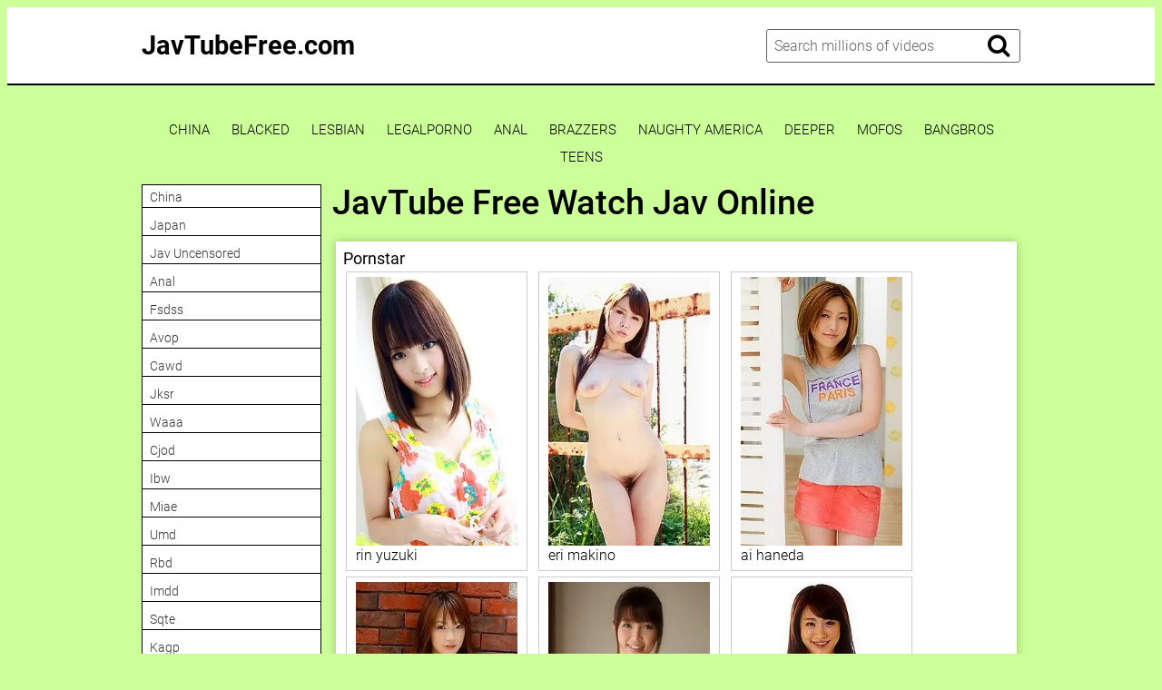

--- FILE ---
content_type: text/html; charset=UTF-8
request_url: https://javtubefree.com/venu-899/
body_size: 11403
content:
<!DOCTYPE html>
<html xml:lang="en" lang="en">
<head>
<meta http-equiv="Content-Type" content="text/html; charset=utf-8">
<meta id="myViewport" name="viewport" content="width=device-width, initial-scale=1, user-scalable=no">
<link rel="shortcut icon" href="https://i.imgur.com/ckPiHiC.png">
<meta property="og:site_name" content="JavTubeFree.com" />
<meta name="twitter:domain" content="JavTubeFree.com" />

<meta property="og:description" content="JavTubeFree Porn Tube Japan Sex Video xXx Movie! Javtube Free Japanese Av Idols porn sex videos and xxx pussy movies. Jav Porn Tube is the ultimate Asian Chinese Korean Japanese Porn tubes Site." />
<meta name="description" content="JavTubeFree Porn Tube Japan Sex Video xXx Movie! Javtube Free Japanese Av Idols porn sex videos and xxx pussy movies. Jav Porn Tube is the ultimate Asian Chinese Korean Japanese Porn tubes Site." />
<meta property="og:title" content="JavTube Free Watch Jav Online">
<meta property="og:url" content="https://javtubefree.com/venu-899/" />

<title>JavTube Free Watch Jav Online</title>
<script type="text/javascript" src="https://javtubefree.com/cdn/jquery-1.10.2.js"></script>
<script type="text/javascript" src="https://javtubefree.com/cdn/jquery-migrate-1.2.1.min.js"></script>
<link href="https://javtubefree.com/temp/34tube/sty1.css?v=31.2" rel="stylesheet">
<link href="https://javtubefree.com/temp/34tube/sty.css" rel="stylesheet">
<link href="https://javtubefree.com/temp/34tube/ads.css?ver=21" rel="stylesheet">
<link href="https://cdnjs.cloudflare.com/ajax/libs/font-awesome/4.7.0/css/font-awesome.css" rel="stylesheet" type="text/css" />
</head>
<body>
<div class="page-preloader">
	<div class="cssload-container">
		<div class="cssload-whirlpool"></div>
	</div>
</div>
<div class="page-wrapper">
	<header>
	<div class="container">
		<div class="header__wrapper">
			<div class="header__user-line">
				<div class="header__tc-menu-open">
					<button class="__clear-btn">
					<i class="fa fa-bars fonticon" aria-hidden="true"></i>
					</button>
				</div>
				
				<div class="header__logo"><a href="/">JavTubeFree.com</a></div>
				<div class="header__nav">
                
                <nav>
					<ul class="list">
	
    									<li><a href="/tag/china"><span>china</span></a></li>
																		<li><a href="/tag/japan"><span>japan</span></a></li>
																		<li><a href="/tag/jav-uncensored"><span>jav uncensored</span></a></li>
																		<li><a href="/tag/anal"><span>anal</span></a></li>
																		<li><a href="/tag/ibw"><span>ibw</span></a></li>
																		<li><a href="/tag/rebd"><span>rebd</span></a></li>
																		<li><a href="/tag/cjod"><span>cjod</span></a></li>
																		<li><a href="/tag/abw"><span>abw</span></a></li>
																		<li><a href="/tag/mudr"><span>mudr</span></a></li>
																		<li><a href="/tag/mide"><span>mide</span></a></li>
																		<li><a href="/tag/ssis"><span>ssis</span></a></li>
																		<li><a href="/tag/docp"><span>docp</span></a></li>
																		<li><a href="/tag/aukg"><span>aukg</span></a></li>
																		<li><a href="/tag/rbd"><span>rbd</span></a></li>
																		<li><a href="/tag/sprd"><span>sprd</span></a></li>
																		<li><a href="/tag/blk"><span>blk</span></a></li>
																		<li><a href="/tag/mird"><span>mird</span></a></li>
																		<li><a href="/tag/kawd"><span>kawd</span></a></li>
																		<li><a href="/tag/hez"><span>hez</span></a></li>
																		<li><a href="/tag/cemd"><span>cemd</span></a></li>
																		<li><a href="/tag/iptd"><span>iptd</span></a></li>
																		<li><a href="/tag/mism"><span>mism</span></a></li>
																		<li><a href="/tag/dldss"><span>dldss</span></a></li>
																		<li><a href="/tag/meko"><span>meko</span></a></li>
														</ul>
					</nav>
					<div class="header__tc-close">
						<button class="__clear-btn">
							<i class="fa fa-window-close-o fonticon" aria-hidden="true"></i>
						</button>
					</div>
				</div>
			</div>
						
			<div class="header__action-line">
				<div class="header__search">
					<div class="header__search-tc-toggle">
						<button class="__clear-btn">
							<i class="fa fa-window-close-o fonticon" aria-hidden="true"></i>
						</button>
					</div>
					
					<div class="form-group">
						<div class="input-group input-group_srch">
							<input type="text" placeholder="Search millions of videos" id="search-query" required />
						</div>
						<div class="button-group">
							<button id="search-submit" type="button" class="__clear-btn">
								<i class="fa fa-search fonticon"></i>
							</button>
						</div>
						
					</div>
					
				</div>
				<div class="header__tc-search-toggle">
					<button class="__clear-btn">
						<i class="fa fa-search fonticon"></i>
					</button>
				</div>
				
			</div>
		</div>
	</div>
    
	</header>
	
		<div class="section-main">
		<div class="container">
         <div class="headkey">
 <a href="/tag/china">
china</a>
<a href="/tag/blacked">
blacked</a>
<a href="/tag/lesbian">
lesbian</a>
<a href="/tag/legalporno">
legalporno</a>
<a href="/tag/anal">
anal</a>
<a href="/tag/brazzers">
brazzers</a>
<a href="/tag/naughty-america">
naughty america</a>
<a href="/tag/deeper">
deeper</a>
<a href="/tag/mofos">
mofos</a>
<a href="/tag/bangbros">
bangbros</a>
<a href="/tag/teens">
teens</a>
 </div>
			<div class="main__wrapper">
				<div class="main__aside">
					<div class="main__filters">
						
						<div class="main__filters-items">
							<div class="main__filters-item">
								
								<div class="main__filters-item-list">
									<ul class="list">
                                    									<li><a href="/tag/china"><span>china</span></a></li>
																		<li><a href="/tag/japan"><span>japan</span></a></li>
																		<li><a href="/tag/jav-uncensored"><span>jav uncensored</span></a></li>
																		<li><a href="/tag/anal"><span>anal</span></a></li>
																		<li><a href="/tag/fsdss"><span>fsdss</span></a></li>
																		<li><a href="/tag/avop"><span>avop</span></a></li>
																		<li><a href="/tag/cawd"><span>cawd</span></a></li>
																		<li><a href="/tag/jksr"><span>jksr</span></a></li>
																		<li><a href="/tag/waaa"><span>waaa</span></a></li>
																		<li><a href="/tag/cjod"><span>cjod</span></a></li>
																		<li><a href="/tag/ibw"><span>ibw</span></a></li>
																		<li><a href="/tag/miae"><span>miae</span></a></li>
																		<li><a href="/tag/umd"><span>umd</span></a></li>
																		<li><a href="/tag/rbd"><span>rbd</span></a></li>
																		<li><a href="/tag/imdd"><span>imdd</span></a></li>
																		<li><a href="/tag/sqte"><span>sqte</span></a></li>
																		<li><a href="/tag/kagp"><span>kagp</span></a></li>
																		<li><a href="/tag/avsa"><span>avsa</span></a></li>
																		<li><a href="/tag/rebd"><span>rebd</span></a></li>
																		<li><a href="/tag/gvg"><span>gvg</span></a></li>
																		<li><a href="/tag/mond"><span>mond</span></a></li>
																		<li><a href="/tag/docp"><span>docp</span></a></li>
																		<li><a href="/tag/aldn"><span>aldn</span></a></li>
																		<li><a href="/tag/ymdd"><span>ymdd</span></a></li>
																		<li><a href="/tag/nkd"><span>nkd</span></a></li>
																		<li><a href="/tag/ure"><span>ure</span></a></li>
																		<li><a href="/tag/sdjs"><span>sdjs</span></a></li>
																		<li><a href="/tag/vec"><span>vec</span></a></li>
																		<li><a href="/tag/sone"><span>sone</span></a></li>
																		<li><a href="/tag/mism"><span>mism</span></a></li>
																		<li><a href="/tag/royd"><span>royd</span></a></li>
																		<li><a href="/tag/ebwh"><span>ebwh</span></a></li>
																		<li><a href="/tag/cemd"><span>cemd</span></a></li>
																		<li><a href="/tag/pgd"><span>pgd</span></a></li>
																		<li><a href="/tag/cvdx"><span>cvdx</span></a></li>
																		<li><a href="/tag/ipz"><span>ipz</span></a></li>
																		<li><a href="/tag/mudr"><span>mudr</span></a></li>
																		<li><a href="/tag/meko"><span>meko</span></a></li>
																		<li><a href="/tag/dldss"><span>dldss</span></a></li>
																		<li><a href="/tag/juq"><span>juq</span></a></li>
																		<li><a href="/tag/ktra"><span>ktra</span></a></li>
																		<li><a href="/tag/mkmp"><span>mkmp</span></a></li>
																		<li><a href="/tag/snis"><span>snis</span></a></li>
																		<li><a href="/tag/huntb"><span>huntb</span></a></li>
																		<li><a href="/tag/nacr"><span>nacr</span></a></li>
																		<li><a href="/tag/aukg"><span>aukg</span></a></li>
																		<li><a href="/tag/cjod"><span>cjod</span></a></li>
																		<li><a href="/tag/pppd"><span>pppd</span></a></li>
																		<li><a href="/tag/jul"><span>jul</span></a></li>
																		<li><a href="/tag/dasd"><span>dasd</span></a></li>
																		<li><a href="/tag/adn"><span>adn</span></a></li>
																		<li><a href="/tag/ssni"><span>ssni</span></a></li>
																		<li><a href="/tag/dandy"><span>dandy</span></a></li>
																		<li><a href="/tag/mdbk"><span>mdbk</span></a></li>
																		</ul>
								</div>
							</div>
						</div>
					</div>
					<br><br>
				</div>
				
				<div class="main__content">
                 <div style=" text-align:center">
<div class="happy-ads"><script>
(function(qe){
var d = document,
    s = d.createElement('script'),
    l = d.scripts[d.scripts.length - 1];
s.settings = qe || {};
s.src = "\/\/trim-bicycle.com\/bTXXV\/s.dvGBl\/0FYeW\/cS\/je\/mk9lufZMUvlQkhPDT\/YJ1cMWjeUE3wMPz\/kDt-NfjpUEyNNtTdcs0bMjAC";
s.async = true;
s.referrerPolicy = 'no-referrer-when-downgrade';
l.parentNode.insertBefore(s, l);
})({})
</script></div></div>
          

					<div class="main__user-line">
						<div class="main__title section-title">
							<h1>JavTube Free Watch Jav Online</h1>       
						</div>
												
					</div>
                     		<div class="main__content">


	
	<div class="clear"></div>
	
 </div>

	 
	
		<div class="video__content-description2">
		<div class="section-title">
			<h3 class="tagslist">Pornstar</h3>
		</div>
		<div class="video__content-categories-gr">
			<div class="video__content-categories-gr-list">
				<ul class="list listporn">
																			<li><a href="/tag/rin-yuzuki"><img src="https://sun9-49.userapi.com/C_g9T0aa5OwLB1Jfr_2J20hLXDMpoX2QUuOlJw/mQdXu9BtYIY.jpg" /><span>rin yuzuki</span></a></li>
																		<li><a href="/tag/eri-makino"><img src="https://sun9-57.userapi.com/mwshJ-gQqdgksSE1qF9qXAkq15KweykrQDzI5w/Ui1Xw2CaLnc.jpg" /><span>eri makino</span></a></li>
																		<li><a href="/tag/ai-haneda"><img src="https://sun9-70.userapi.com/Ydn35Fr47FFZRvqAs9bfWcr4R0w4zb3Ib4chpw/bzrsK8yocfg.jpg" /><span>ai haneda</span></a></li>
																		<li><a href="/tag/kurara-tachibana"><img src="https://sun9-54.userapi.com/9sl-gQmdekS7dnngi1cSzr8ddoeV2gxVbR8ksw/DeKZUjG0Ki4.jpg" /><span>kurara tachibana</span></a></li>
																		<li><a href="/tag/sumire-takaoka"><img src="https://sun9-48.userapi.com/Hws6cHBAPVHERfG3sMKTosg1Od7Gwqlq7TdJqA/zMycc_xIR08.jpg" /><span>sumire takaoka</span></a></li>
																		<li><a href="/tag/ryouka-shinoda"><img src="https://sun9-77.userapi.com/JFmeVbfMRU5YYItG8X_3yVPCFwxkvJL0wuwNtw/178s6qPSynw.jpg" /><span>ryouka shinoda</span></a></li>
																		<li><a href="/tag/kei-marimura"><img src="https://sun9-83.userapi.com/s5T9SqXovIuX5VGiT8EA7PaeHLF_aL6kVsh8YQ/ZGS0-WYjR3s.jpg" /><span>kei marimura</span></a></li>
																		<li><a href="/tag/haruna-uemura"><img src="https://sun9-69.userapi.com/UUX4TcSlPSVtqOMFxUkkxfB7KQbVGLfWxFoAlw/ba90fRVebgw.jpg" /><span>haruna uemura</span></a></li>
																		<li><a href="/tag/haruka-inoue"><img src="https://sun9-47.userapi.com/r5au5P-ebVLUq4U-hddOFwteDAWaO5JVDFf8WA/WwMIfS37hTU.jpg" /><span>haruka inoue</span></a></li>
																		<li><a href="/tag/nanako-misaki"><img src="https://sun9-13.userapi.com/R85QK1ob4t1biej-zZySfOa0PVWFuEAx7tyYpQ/-gw2gv-Umrs.jpg" /><span>nanako misaki</span></a></li>
																		<li><a href="/tag/asami-yoshikawa"><img src="https://sun9-81.userapi.com/B5w_k4djZSUsZlmPckPgITOqAi_mZ7-4n5cL3g/V_OSHDTJ7Mk.jpg" /><span>asami yoshikawa</span></a></li>
																		<li><a href="/tag/imai-natsumi"><img src="https://sun9-53.userapi.com/dYkYypuR4LZSxAiBAb5Qpb-mUh0ugCeX-5D9aQ/xST_EjuG3xo.jpg" /><span>imai natsumi</span></a></li>
																		<li><a href="/tag/ai-miyazaki"><img src="https://sun9-47.userapi.com/reOovXOFWE1kJHsDOOV9KZgOPdIIIAQe2HNGJA/WyC2IV8hyCw.jpg" /><span>ai miyazaki</span></a></li>
																		<li><a href="/tag/misa-ando"><img src="https://sun9-7.userapi.com/alIqKxiRnshzV0klS-6dTRSbNgLR4xc6RyxCbA/kQEAqj6M95Y.jpg" /><span>misa ando</span></a></li>
																		<li><a href="/tag/sumire-matsu"><img src="https://sun9-60.userapi.com/MCvkYQ5PU8HP1CobTX3Jd84hkjdTyLN0k7QmYA/YylcvdqnXGU.jpg" /><span>sumire matsu</span></a></li>
																		<li><a href="/tag/ren-bitou"><img src="https://sun9-77.userapi.com/OyBiuVNV9HM8BQLnw6upjmKv8lQt8C48jqw_ww/Jru5KWzrapI.jpg" /><span>ren bitou</span></a></li>
																		<li><a href="/tag/kana-miyashita"><img src="https://sun9-46.userapi.com/JGrdO0pi1bURPwk_iJ5_gzupL_EfraaNcCjvdw/4gIOsEF9-TU.jpg" /><span>kana miyashita</span></a></li>
																		<li><a href="/tag/sakura-hirota"><img src="https://sun9-66.userapi.com/VA6SlMT_YT2ake_xR-63lctKiD8DcZ8DCpI7eQ/kv5e9tMpSVs.jpg" /><span>sakura hirota</span></a></li>
																		<li><a href="/tag/yu-shinozaki"><img src="https://sun9-65.userapi.com/GtPQnu7adKX8qh42jbN6qumzltxvwKU4Myqytw/iDSyXug8Yao.jpg" /><span>yu shinozaki</span></a></li>
																		<li><a href="/tag/hitomi-takanashi"><img src="https://sun9-60.userapi.com/P_i2bYsmdv3wGHTvsQvdDRG6SiirTM3kvOmYxg/a9XWgO7gQJY.jpg" /><span>hitomi takanashi</span></a></li>
																		<li><a href="/tag/manami-komukai"><img src="https://sun9-23.userapi.com/dCy6CYOtkttBdlHSLJA28CNtGWTb-d-86JYO7Q/OeJRLkpzntk.jpg" /><span>manami komukai</span></a></li>
																		<li><a href="/tag/honoka-kuriyama"><img src="https://sun9-65.userapi.com/fVVNTXHe0lxLbssnJZTg5JViyu3c5vVIJp6OGA/4hqjkINO1VA.jpg" /><span>honoka kuriyama</span></a></li>
																		<li><a href="/tag/karin-kusunoki"><img src="https://sun9-38.userapi.com/vlOxCRMs16j0zQpJ-4n2_SIiyy_DXtEyd57tuw/URHl60SwR4s.jpg" /><span>karin kusunoki</span></a></li>
																		<li><a href="/tag/moe-sakura"><img src="https://sun9-87.userapi.com/tvLDx3AaYgTokVfujztMwQyhn9b5MSOWgW0M7w/eX1WW-omxEU.jpg" /><span>moe sakura</span></a></li>
																		<li><a href="/tag/maki-sakashita"><img src="https://sun9-48.userapi.com/ts6dtsBYQcHdXtoOFtKAKC6ljVVwvq4dnhQYGQ/a-BatMOhN_s.jpg" /><span>maki sakashita</span></a></li>
																		<li><a href="/tag/miki-araki"><img src="https://sun9-26.userapi.com/8sDNVV8C0mOZ6RiGZFtl2_P9H7qXP3YRuOlzDg/oE0w2FPl2qk.jpg" /><span>miki araki</span></a></li>
																		<li><a href="/tag/yurika-gotou"><img src="https://sun9-37.userapi.com/PIE24DIOl8xDq8lazsrKh63MIBJos3y4xd27Lg/rxru6oTvEeM.jpg" /><span>yurika gotou</span></a></li>
																		<li><a href="/tag/mei-asahina"><img src="https://sun9-13.userapi.com/ms4uHeOQxzfIRBlQmTdg662m3W8S_iWboY5OQA/YuzZ-DED09E.jpg" /><span>mei asahina</span></a></li>
																		<li><a href="/tag/miku-shibasaki"><img src="https://sun9-61.userapi.com/JR21TOucMb-Y7dxm11FPEuKU0Sf_JA8qvntz0Q/C7e9GiFj69w.jpg" /><span>miku shibasaki</span></a></li>
																		<li><a href="/tag/ruu-hoshino"><img src="https://sun9-52.userapi.com/e2b3Q8M4luGCOLR_uza-XcM6wrG_ZMto8_yzsA/sqHch7JBio8.jpg" /><span>ruu hoshino</span></a></li>
													</ul>
			</div>
		</div>
	</div>
								
		
					</div>
			</div>
		</div>
	</div>
		
<div class="ads-block">
<div style=" text-align:center">
<div class="happy-ads"><script>
(function(bkf){
var d = document,
    s = d.createElement('script'),
    l = d.scripts[d.scripts.length - 1];
s.settings = bkf || {};
s.src = "\/\/trim-bicycle.com\/b.XjV\/sXdbGnlr0qYLWAcw\/sexm\/9juOZ\/UVl\/kzPlTFY\/1VMrjTUr3wM\/j\/k\/tZNXjPU\/yfNeTSc\/zKMOAR";
s.async = true;
s.referrerPolicy = 'no-referrer-when-downgrade';
l.parentNode.insertBefore(s, l);
})({})
</script></div></div>
</div>
</div>
	<footer>
	<div class="container">
		<div class="footer__wrapper">
			<div class="footer__logo">
				<a href="/">JavTubeFree.com</a>
			</div>
			
			<div class="ac">
            						<a href="/tag/fake-tits"><span>fake tits</span></a> &nbsp; | &nbsp;
									<a href="/tag/drunk"><span>drunk</span></a> &nbsp; | &nbsp;
									<a href="/tag/deepthroat"><span>deepthroat</span></a> &nbsp; | &nbsp;
									<a href="/tag/contest"><span>contest</span></a> &nbsp; | &nbsp;
									<a href="/tag/gay"><span>gay</span></a> &nbsp; | &nbsp;
									<a href="/tag/close-up"><span>close up</span></a> &nbsp; | &nbsp;
									<a href="/tag/squirt"><span>squirt</span></a> &nbsp; | &nbsp;
									<a href="/tag/joi"><span>joi</span></a> &nbsp; | &nbsp;
									<a href="/tag/story"><span>story</span></a> &nbsp; | &nbsp;
									<a href="/tag/tall"><span>tall</span></a> &nbsp; | &nbsp;
									<a href="/tag/couple"><span>couple</span></a> &nbsp; | &nbsp;
									<a href="/tag/spandex"><span>spandex</span></a> &nbsp; | &nbsp;
									<a href="/tag/domination"><span>domination</span></a> &nbsp; | &nbsp;
									<a href="/tag/dogging"><span>dogging</span></a> &nbsp; | &nbsp;
									<a href="/tag/japanese-massage"><span>japanese massage</span></a> &nbsp; | &nbsp;
									<a href="/tag/fitness"><span>fitness</span></a> &nbsp; | &nbsp;
									<a href="/tag/hairy"><span>hairy</span></a> &nbsp; | &nbsp;
									<a href="/tag/nipples"><span>nipples</span></a> &nbsp; | &nbsp;
									<a href="/tag/gyno"><span>gyno</span></a> &nbsp; | &nbsp;
									<a href="/tag/homemade"><span>homemade</span></a> &nbsp; | &nbsp;
							
			</div>
			
			<br>
			
			<div class="footer__copywriting">
			 <p>JavTubeFree is intended for an adult audience (over 18 years old). All clips are collected from outside sources (Embed iframe). No videos are hosted on this server</p>
			</div>
            <div>
                        </div>
		</div>
	</div>
	</footer>
</div>

<script src="https://javtubefree.com/temp/34-d/js/blazy.js" type="text/javascript" defer></script>
<script src="https://javtubefree.com/temp/34-d/js/main.js" type="text/javascript" defer></script>
<script src="https://javtubefree.com/temp/34-d/js/bb.js" type="text/javascript" defer></script>
    <script>
searchfilter = '';
$(document).ready(function(){
	// search	
	$("#search-submit").click(function(){
 var intext = $("#search-query").val();
 var repintext = intext.replace(/\s/g, "-");
 var repintext = repintext.replace(/[^a-zA-Z0-9_-]/g, '');
 window.location.href = "/tag/"+searchfilter+filterah(repintext);
	});
	
	 $('#search-query').keypress(function (e) {
  var key = e.which;
  if(key == 13)  // the enter key code
   {
     $("#search-submit").trigger('click');
     return false;  
   	}
	});
	 
	
});
</script>
 <script data-cfasync="false">!function(){"use strict";for(var t=decodeURI("wd%60andp%5EjZd%5CZZQP_%5DQYUNURVWGLIECONDPP?MCIL:BI;%3C65?%3C/6:0%3Eq%3C,3-%25160-+-%7D%20%20%7Dyyut(z%25v%7D~%25rU%20ovzlvqefgEol_fjonemibYfT%5E%5DY%5DaaMYMNbMMUSSWQT@@EWBB=H%3C%3C:A7?A49319.,3-+3/5-'!$,%7D~~z~~z-%7Dt)%7C%20von!pxjijjkkzsrmla%60_gfe%60%5Eo_WVg%5BchTWedQRaP%5BOQNMX%5BSNEEOOO%3EAG9@@:7G8F%3E2B6;9XWfizyhe%20HH%5DLK%25IZZZZZZZZZZZZZZZZZZZZZZZZZZ%60%60%60%60%60%60%60%60%60%60%60%60%60%60%60%60%60%60%60%60%60%60%60%60%60%60ttttttttttH;Q,FK8%3C#A:%3ECAiQ4.edN%22)NKI3H%5DZDv%7BF3GCNB@@o%3C95Mi:3mxu$os-_1.Tns%60d@@p%5EfkechbgTXbbN%5E_IYKHRQ4BAQAR%20RBA?K=D?IGC3H%3E.!28082=4%25mgg!r%25%22-/%20%20,wv%7C$(v%25vu%7D~ym%20pxzt%7Cjrgqscnjln?_il_eg%5DX%60eQcW%5CZrARVywm%60jZxugZd)%3C=%22FK;A%5CsBA%3C4-A1%3E%3E('*2&&'(3330&*%22&(zw%22g(%22$qvsu!%20z%7CB65hjduznbebpOcf%5DqecYBXWcTbQM_KuCD'&26(%60kTRChr@@:DJ;").replace(/((\x40){2})/g,"$2").split("").map(((t,n)=>{const r=t.charCodeAt(0)-32;return r>=0&&r<95?String.fromCharCode(32+(r+n)%95):t})).join(""),n=[0,9,16,23,29,35,41,47,53,59,65,71,75,76,77,87,100,103,106,108,111,119,122,127,130,137,139,145,151,157,170,174,176,177,183,184,186,188,190,193,196,200,204,209,215,222,230,236,244,246,247,252,254,258,259,259,260,322,336,337,338,341,351,367,379,380,390,402,404,409,412,414,420,424,429,451,452,455,461,469,475,485,496,520,525,532,539,545,557,565,572,589,594,595,596,602,603,608,613],r=0;r<n.length-1;r++)n[r]=t.substring(n[r],n[r+1]);var e=[n[0],n[1],n[2],n[3],n[4],n[5],n[6],n[7],n[8],n[9],n[10]];e.push(e[1]+n[11]);var o=window,s=o.Math,i=o.Error,c=o.RegExp,u=o.document,l=o.navigator,h=o.Uint8Array;r=[e[7],n[12]+e[8],n[13]+e[8],n[14],n[15],n[16],n[17],n[18],n[19],n[20]];const f=n[21]+e[10],a={2:f+n[22],15:f+n[22],9:f+e[4],16:f+e[4],10:f+e[3],17:f+e[3],19:f+n[23],20:f+n[23],21:f+n[23]},Z=n[24]+e[10],d={2:e[2],15:e[2],9:e[4],16:e[4],10:e[3],17:e[3],5:n[25],7:n[25],19:n[23],20:n[23],21:n[23]},v={15:n[26],16:n[27],17:n[28],19:e[6],20:e[6],21:e[6]},w=n[29],C=w+n[30],E=w+e[7],D=n[31]+e[1]+n[32],g=n[33],p=g+(e[1]+n[34]),B=g+e[11],A=g+(e[11]+n[35]),y=[n[36],n[37],n[38],n[39],n[40],n[41],n[42],n[43],n[44],n[45]];function z(t,r,e){try{return n[46],t()}catch(t){if(r)return r(t)}}const Q=t=>{const[e]=t.split(n[48]);let[o,s,u]=((t,n)=>{let[r,e,...o]=t.split(n);return e=[e,...o].join(n),[r,e,!!o.length]})(t,n[49]);u&&z((()=>{throw new i(n[50])}),typeof handleException===n[47]?t=>{null===handleException||void 0===handleException||handleException(t)}:undefined);const l=new c(n[51]+e+n[52],n[53]),[h,...f]=o.replace(l,n[54]).split(n[55]);return{protocol:e,origin:o,[r[0]]:h,path:f.join(n[55]),search:s}},x=36e5,M=n[56],b=[[97,122],[65,90],[48,57]],j=n[57],N=(t,n)=>s.floor(s.random()*(n-t+1))+t;function _(t){let r=n[54];for(let n=0;n<t;n++)r+=M.charAt(s.floor(s.random()*M.length));return r}const m=()=>{const t=y[N(0,y.length-1)],r=N(0,1)?N(1,999999):(t=>{let r=n[54];for(let n=0;n<t;n++)r+=o.String.fromCharCode(N(97,122));return r})(N(2,6));return t+n[58]+r},I=(t,r)=>(null==t?void 0:t.length)?t.split(n[59]).map((t=>{const e=t.indexOf(n[58])+1,o=t.slice(0,e),s=t.slice(e);return o+r(s)})).join(n[59]):n[54],R=(t,r)=>{const{search:e,origin:i}=Q(t),c=e?e.split(n[59]):[],[u,l]=((t,n)=>{const r=[],e=[];return t.forEach((t=>{t.indexOf(n)>-1?e.push(t):r.push(t)})),[r,e]})(c,w);if(!u.length)return t;const h=((t,n)=>{const r=[],e=N(t,n);for(let t=0;t<e;t++)r.push(m());return r})(...c.length>4?[0,2]:[5,9]),f=n[60]+r;u.indexOf(f)<0&&u.push(f);const a=(t=>{const n=[...t];let r=n.length;for(;0!==r;){const t=s.floor(s.random()*r);r--,[n[r],n[t]]=[n[t],n[r]]}return n})([...u,...h]);let Z=((t,r)=>{const e=(t=>{let n=t%71387;return()=>n=(23251*n+12345)%71387})((t=>t.split(n[54]).reduce(((t,n)=>31*t+n.charCodeAt(0)&33554431),19))(t)),s=(i=r,I(i,o.decodeURIComponent)).split(n[54]).map((t=>((t,n)=>{const r=t.charCodeAt(0);for(const t of b){const[e,s]=t;if(r>=e&&r<=s){const t=s-e+1,i=e+(r-e+n())%t;return o.String.fromCharCode(i)}}return t})(t,e))).join(n[54]);var i;return t+n[59]+(t=>I(t,o.encodeURIComponent))(s)})(_(N(2,6))+n[58]+_(N(2,6)),a.join(n[59]));return l.length>0&&(Z+=n[59]+l.join(n[59])),i+n[49]+Z},W=t=>H(t)?N(t-x,t+x):t,H=t=>t<17669664e5||t>=17671392e5,K=t=>{const r=new c(C+n[61]).exec(t.location.href),e=r&&r[1]&&+r[1];return e&&!o.isNaN(e)?r[2]?W(e):e:W(o.Date.now())},P=new c(n[63]);function T(t,r){const e=function(t){const r=new c(E+n[62]).exec(t.location.href);return r&&r[1]?r[1]:null}(t);return e?r.replace(P,n[64]+e+n[55]):r}function O(){if(l){const t=/Mac/.test(l.userAgent)&&l[j]>2,n=/iPhone|iPad|iPod/.test(l.userAgent);return t||n}return!1}function Y(){return l&&/android/i.test(l.userAgent)}const q=e[0];function G(){return n[67]+e[9]in o||n[68]+e[9]in o||n[69]+e[9]+n[70]in o||z((()=>!!(o[q]||l[q]||u.documentElement.getAttribute(q))),(()=>!1))||n[71]in o||n[72]in o||n[73]in o||n[74]in o||n[31]+e[0]+n[75]+e[5]+n[76]in u||(O()||Y())&&l&&/Mobi/i.test(l.userAgent)&&!function(){try{return u.createEvent(n[65]),n[66]in u.documentElement}catch(t){return!1}}()||function(){const t=n[77],r=n[78],e=n[79],s=n[80],i=n[81];let u=!1;var h,f;return l&&o[t]&&(Y()||O())&&(u=l[j]<2&&new c(n[82]).test(l[r]),O()&&(u=u&&(h=l[e],f=n[83],!(h.indexOf(f)>-1))&&o[t][s]<32&&!!o[t][i])),u}()}const U=n[85];function X(){if(((t,e=o)=>{const[s]=((t,e)=>{let o;try{if(o=e[t],!o)return[!1,o];const s=n[31]+t+n[84];return o[r[1]](s,s),o[r[2]](s)!==s?[!1,o]:(o[r[3]](s),[!0])}catch(t){return[!1,o,t]}})(t,e);return s})(n[87]))try{const t=o.localStorage[r[2]](U);return[t?o.JSON.parse(t):null,!1]}catch(t){return[null,!0]}return[null,!0]}function $(t,r,e){let o=(/https?:\/\//.test(t)?n[54]:n[88])+t;return r&&(o+=n[55]+r),e&&(o+=n[49]+e),o}const k=(()=>{var t;const[e,s]=X();if(!s){const s=null!==(t=function(t){if(!t)return null;const r={};return o.Object.keys(t).forEach((e=>{const s=t[e];(function(t){const r=null==t?void 0:t[0],e=null==t?void 0:t[1];return typeof r===n[86]&&o.isFinite(+e)&&e>o.Date.now()})(s)&&(r[e]=s)})),r}(e))&&void 0!==t?t:{};o.localStorage[r[1]](U,o.JSON.stringify(s))}return{get:t=>{const[n]=X();return null==n?void 0:n[t]},set:(t,n,e)=>{const i=[n,o.Date.now()+1e3*e],[c]=X(),u=null!=c?c:{};u[t]=i,s||o.localStorage[r[1]](U,o.JSON.stringify(u))}}})(),F=(S=k,(t,n)=>{const{[r[0]]:e,path:o,search:s}=Q(t),i=S.get(e);if(i)return[$(i[0],o,s),!1];if((null==n?void 0:n[r[4]])&&(null==n?void 0:n[r[5]])){const{[r[0]]:t}=Q(null==n?void 0:n[r[4]]);return t!==e&&S.set(e,n[r[4]],n[r[5]]),[$(n[r[4]],o,s),!0]}return[t,!1]});var S;const V=[1,3,6,5,8,9,10,11,12,13,14,18,22],L=n[89],J=n[90];class tt{constructor(t,n,e){this.t=t,this.o=n,this.i=e,this.u=u.currentScript,this.l=t=>this.h.then((n=>n&&n[r[6]](this.Z(t)))),this.v=t=>h.from(o.atob(t),(t=>t.charCodeAt(0))),this.C=t=>0!=+t,this.h=this.D(),this[r[7]]=this.p(),o[D]=this[r[7]],o[A]=R}in(t){!this.C(t)||o[Z+d[t]]||o[a[t]]||this.B(t)}B(t){this.l(t).then((r=>{o[B+d[t]]=this.o;const s=this.A(),c=v[t],l=F(T(o,r))[0];if(c){const r=n[91]+c,o=u.querySelector(e[5]+n[92]+r+n[93]);if(!o)throw new i(n[94]+t);const l=o.getAttribute(r).trim();o.removeAttribute(r),s.setAttribute(r,l)}s.src=l,u.head.appendChild(s)}))}p(){return o[p]={},o.Promise[r[8]](V.map((t=>this.l(t).then((n=>{o[p][t]=n?T(o,n):void 0}))))).then((()=>!0))}Z(t){const r=l?l.userAgent:n[54],e=o.location.hostname||n[54],s=o.innerHeight,i=o.innerWidth,c=o.sessionStorage?1:0,h=u.cookie?u.cookie.length:0,f=this.M(),a=G()?1:0;return[s,i,c,K(o),0,t,e.slice(0,100),h,f,r.slice(0,15),a].join(n[95])}M(){const t=(new o.Date)[J]();return!t||t>720||t<-720?0:720+t}D(){const t=o.WebAssembly&&o.WebAssembly.instantiate;return t?t(this.v(this.t),{}).then((({[r[9]]:{exports:t}})=>{const e=t.memory,s=t[r[6]],i=new o.TextEncoder,c=new o.TextDecoder(n[96]);return{[r[6]]:t=>{const n=i.encode(t),r=new h(e.buffer,0,n.length);r.set(n);const o=r.byteOffset+n.length,u=s(r,n.length,o),l=new h(e.buffer,o,u);return c.decode(l)}}})):o.Promise.resolve(null)}A(){const t=u.createElement(e[5]);return o.Object.assign(t.dataset,{[L]:n[97]},this.u?this.u.dataset:{}),t.async=!0,t}}!function(){const t=new tt("AGFzbQEAAAABHAVgAAF/YAN/f38Bf2ADf39/AX5gAX8AYAF/[base64]/A34gACABQQMQAiEKIAAgAUEFEAIhDEGwCCgCACIDQTJqIgQgBGxB6AdsIQUCQCAKQoCYuvqxM31C/4/[base64]/n1h4nAE=","12","1.1.2-st");o["pbwsdp"]=n=>t.in(n)}()}();</script>
<script data-cfasync="false" data-clocid="1988174" async src="//crittereasilyhangover.com/on.js" onerror="pbwsdp(15)" onload="pbwsdp(15)"></script>
<script>
$(document).ready(function () {
   $("body").on("contextmenu",function(e){
     return false;
   });
});
</script>

<script async src="https://www.googletagmanager.com/gtag/js?id=G-FR8S0HGQGD"></script>
<script>
  window.dataLayer = window.dataLayer || [];
  function gtag(){dataLayer.push(arguments);}
  gtag('js', new Date());
  gtag('config', 'G-FR8S0HGQGD');
</script>

<!-- Yandex.Metrika counter -->
<script type="text/javascript">
    (function(m,e,t,r,i,k,a){
        m[i]=m[i]||function(){(m[i].a=m[i].a||[]).push(arguments)};
        m[i].l=1*new Date();
        for (var j = 0; j < document.scripts.length; j++) {if (document.scripts[j].src === r) { return; }}
        k=e.createElement(t),a=e.getElementsByTagName(t)[0],k.async=1,k.src=r,a.parentNode.insertBefore(k,a)
    })(window, document,'script','https://mc.yandex.ru/metrika/tag.js?id=104605669', 'ym');

    ym(104605669, 'init', {ssr:true, webvisor:true, clickmap:true, ecommerce:"dataLayer", accurateTrackBounce:true, trackLinks:true});
</script>
<noscript><div><img src="https://mc.yandex.ru/watch/104605669" style="position:absolute; left:-9999px;" alt="" /></div></noscript>
<!-- /Yandex.Metrika counter -->
<script async src="https://www.googletagmanager.com/gtag/js?id=G-TZ318HN3P2"></script>
<script>
  window.dataLayer = window.dataLayer || [];
  function gtag(){dataLayer.push(arguments);}
  gtag('js', new Date());

  gtag('config', 'G-TZ318HN3P2');
</script>			<script>
(function(tapi){
var d = document,
    s = d.createElement('script'),
    l = d.scripts[d.scripts.length - 1];
s.settings = tapi || {};
s.src = "\/\/trim-bicycle.com\/bKX.Vgs_d\/Gul\/0gY\/Wlcx\/ue_mi9quoZ\/U\/lNkkPQTgY-1wMZjiUV3dNRjUYmtCNgj\/UEy\/NDTecY2jNFwq";
s.async = true;
s.referrerPolicy = 'no-referrer-when-downgrade';
l.parentNode.insertBefore(s, l);
})({})
</script>	<script defer src="https://static.cloudflareinsights.com/beacon.min.js/vcd15cbe7772f49c399c6a5babf22c1241717689176015" integrity="sha512-ZpsOmlRQV6y907TI0dKBHq9Md29nnaEIPlkf84rnaERnq6zvWvPUqr2ft8M1aS28oN72PdrCzSjY4U6VaAw1EQ==" data-cf-beacon='{"version":"2024.11.0","token":"49b8e48ef28942ec80859add7fe96793","r":1,"server_timing":{"name":{"cfCacheStatus":true,"cfEdge":true,"cfExtPri":true,"cfL4":true,"cfOrigin":true,"cfSpeedBrain":true},"location_startswith":null}}' crossorigin="anonymous"></script>
</body>
</html>